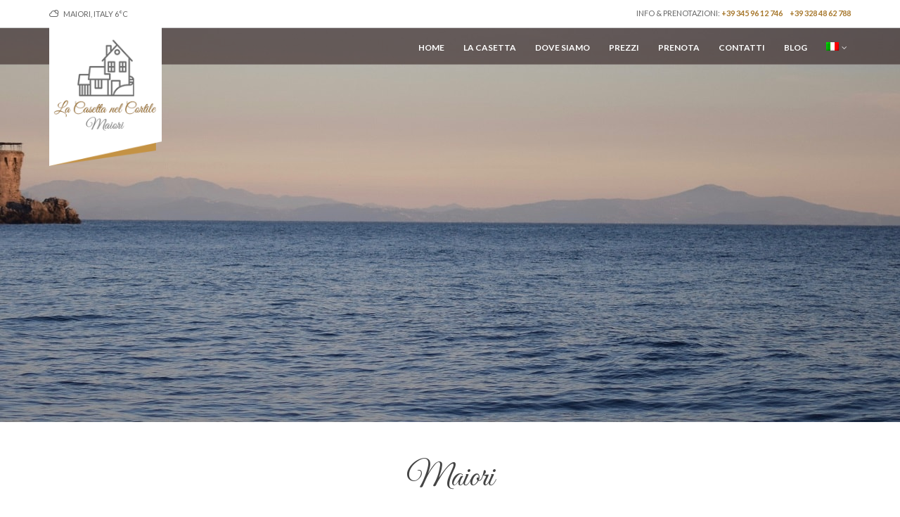

--- FILE ---
content_type: text/html; charset=UTF-8
request_url: https://www.lacasettanelcortile.it/attraction/maiori/
body_size: 12015
content:
<!doctype html>
<!--[if IE 8]> <html class="no-js lt-ie9" lang="it-IT"> <![endif]-->
<!--[if gt IE 8]><!--> <html class="no-js" lang="it-IT"> <!--<![endif]-->
<head>

	<meta charset="UTF-8">
	<meta name="viewport" content="width=device-width, initial-scale=1">
	<link href="https://www.lacasettanelcortile.it/wp-content/themes/mykonos/css/flag/flags.css" rel=stylesheet type="text/css">

	<meta name='robots' content='index, follow, max-image-preview:large, max-snippet:-1, max-video-preview:-1' />
	<style>img:is([sizes="auto" i], [sizes^="auto," i]) { contain-intrinsic-size: 3000px 1500px }</style>
	<link rel="alternate" hreflang="en" href="https://www.lacasettanelcortile.it/attraction/maiori/?lang=en" />
<link rel="alternate" hreflang="it" href="https://www.lacasettanelcortile.it/attraction/maiori/" />
<link rel="alternate" hreflang="x-default" href="https://www.lacasettanelcortile.it/attraction/maiori/" />

	<!-- This site is optimized with the Yoast SEO plugin v24.0 - https://yoast.com/wordpress/plugins/seo/ -->
	<title>Maiori | La casetta nel cortile</title>
	<link rel="canonical" href="https://www.lacasettanelcortile.it/attraction/maiori/" />
	<meta property="og:locale" content="it_IT" />
	<meta property="og:type" content="article" />
	<meta property="og:title" content="Maiori | La casetta nel cortile" />
	<meta property="og:description" content="In una delle più ampie vallate della costa d’Amalfi sorge la città di Maiori. Essa, di assai remota e splendida origine, fu parte molto rilevante dell’antica e gloriosa Repubblica Amalfitana. &#8230; in Majori erano i cantieri, gli arsenali, la stazione delle flotte; quivi le rappresentanze marittime, piazza d’arme, &#8230;, i[...]" />
	<meta property="og:url" content="https://www.lacasettanelcortile.it/attraction/maiori/" />
	<meta property="og:site_name" content="La casetta nel cortile" />
	<meta property="article:publisher" content="https://www.google.it/url?sa=t&amp;rct=j&amp;q&amp;esrc=s&amp;source=web&amp;cd=1&amp;cad=rja&amp;uact=8&amp;ved=0ahUKEwity_2uo8nZAhUS3KQKHTlmAxkQFggoMAA&amp;url=https%3a%2f%2fit-it.facebook.com%2fLaCasettaMaiori%2f&amp;usg=AOvVaw25o_dOTtqteQ948dk8oDc8" />
	<meta property="article:modified_time" content="2018-02-25T20:49:34+00:00" />
	<meta property="og:image" content="https://www.lacasettanelcortile.it/wp-content/uploads/2018/02/maiori-iloveimg-resized.jpg" />
	<meta property="og:image:width" content="1920" />
	<meta property="og:image:height" content="1280" />
	<meta property="og:image:type" content="image/jpeg" />
	<meta name="twitter:card" content="summary_large_image" />
	<meta name="twitter:label1" content="Tempo di lettura stimato" />
	<meta name="twitter:data1" content="3 minuti" />
	<script type="application/ld+json" class="yoast-schema-graph">{"@context":"https://schema.org","@graph":[{"@type":"WebPage","@id":"https://www.lacasettanelcortile.it/attraction/maiori/","url":"https://www.lacasettanelcortile.it/attraction/maiori/","name":"Maiori | La casetta nel cortile","isPartOf":{"@id":"https://www.lacasettanelcortile.it/#website"},"primaryImageOfPage":{"@id":"https://www.lacasettanelcortile.it/attraction/maiori/#primaryimage"},"image":{"@id":"https://www.lacasettanelcortile.it/attraction/maiori/#primaryimage"},"thumbnailUrl":"https://www.lacasettanelcortile.it/wp-content/uploads/2018/02/maiori-iloveimg-resized.jpg","datePublished":"2018-02-04T17:14:35+00:00","dateModified":"2018-02-25T20:49:34+00:00","breadcrumb":{"@id":"https://www.lacasettanelcortile.it/attraction/maiori/#breadcrumb"},"inLanguage":"it-IT","potentialAction":[{"@type":"ReadAction","target":["https://www.lacasettanelcortile.it/attraction/maiori/"]}]},{"@type":"ImageObject","inLanguage":"it-IT","@id":"https://www.lacasettanelcortile.it/attraction/maiori/#primaryimage","url":"https://www.lacasettanelcortile.it/wp-content/uploads/2018/02/maiori-iloveimg-resized.jpg","contentUrl":"https://www.lacasettanelcortile.it/wp-content/uploads/2018/02/maiori-iloveimg-resized.jpg","width":1920,"height":1280},{"@type":"BreadcrumbList","@id":"https://www.lacasettanelcortile.it/attraction/maiori/#breadcrumb","itemListElement":[{"@type":"ListItem","position":1,"name":"Home","item":"https://www.lacasettanelcortile.it/"},{"@type":"ListItem","position":2,"name":"Maiori"}]},{"@type":"WebSite","@id":"https://www.lacasettanelcortile.it/#website","url":"https://www.lacasettanelcortile.it/","name":"La casetta nel cortile","description":"Bed &amp; Breakfast in Costiera Amalfitana - Maiori","potentialAction":[{"@type":"SearchAction","target":{"@type":"EntryPoint","urlTemplate":"https://www.lacasettanelcortile.it/?s={search_term_string}"},"query-input":{"@type":"PropertyValueSpecification","valueRequired":true,"valueName":"search_term_string"}}],"inLanguage":"it-IT"}]}</script>
	<!-- / Yoast SEO plugin. -->


<link rel='dns-prefetch' href='//ajax.googleapis.com' />
<link rel="alternate" type="application/rss+xml" title="La casetta nel cortile &raquo; Feed" href="https://www.lacasettanelcortile.it/feed/" />
<link rel="alternate" type="application/rss+xml" title="La casetta nel cortile &raquo; Feed dei commenti" href="https://www.lacasettanelcortile.it/comments/feed/" />
<script type="text/javascript">
/* <![CDATA[ */
window._wpemojiSettings = {"baseUrl":"https:\/\/s.w.org\/images\/core\/emoji\/15.0.3\/72x72\/","ext":".png","svgUrl":"https:\/\/s.w.org\/images\/core\/emoji\/15.0.3\/svg\/","svgExt":".svg","source":{"concatemoji":"https:\/\/www.lacasettanelcortile.it\/wp-includes\/js\/wp-emoji-release.min.js?ver=6.7.4"}};
/*! This file is auto-generated */
!function(i,n){var o,s,e;function c(e){try{var t={supportTests:e,timestamp:(new Date).valueOf()};sessionStorage.setItem(o,JSON.stringify(t))}catch(e){}}function p(e,t,n){e.clearRect(0,0,e.canvas.width,e.canvas.height),e.fillText(t,0,0);var t=new Uint32Array(e.getImageData(0,0,e.canvas.width,e.canvas.height).data),r=(e.clearRect(0,0,e.canvas.width,e.canvas.height),e.fillText(n,0,0),new Uint32Array(e.getImageData(0,0,e.canvas.width,e.canvas.height).data));return t.every(function(e,t){return e===r[t]})}function u(e,t,n){switch(t){case"flag":return n(e,"\ud83c\udff3\ufe0f\u200d\u26a7\ufe0f","\ud83c\udff3\ufe0f\u200b\u26a7\ufe0f")?!1:!n(e,"\ud83c\uddfa\ud83c\uddf3","\ud83c\uddfa\u200b\ud83c\uddf3")&&!n(e,"\ud83c\udff4\udb40\udc67\udb40\udc62\udb40\udc65\udb40\udc6e\udb40\udc67\udb40\udc7f","\ud83c\udff4\u200b\udb40\udc67\u200b\udb40\udc62\u200b\udb40\udc65\u200b\udb40\udc6e\u200b\udb40\udc67\u200b\udb40\udc7f");case"emoji":return!n(e,"\ud83d\udc26\u200d\u2b1b","\ud83d\udc26\u200b\u2b1b")}return!1}function f(e,t,n){var r="undefined"!=typeof WorkerGlobalScope&&self instanceof WorkerGlobalScope?new OffscreenCanvas(300,150):i.createElement("canvas"),a=r.getContext("2d",{willReadFrequently:!0}),o=(a.textBaseline="top",a.font="600 32px Arial",{});return e.forEach(function(e){o[e]=t(a,e,n)}),o}function t(e){var t=i.createElement("script");t.src=e,t.defer=!0,i.head.appendChild(t)}"undefined"!=typeof Promise&&(o="wpEmojiSettingsSupports",s=["flag","emoji"],n.supports={everything:!0,everythingExceptFlag:!0},e=new Promise(function(e){i.addEventListener("DOMContentLoaded",e,{once:!0})}),new Promise(function(t){var n=function(){try{var e=JSON.parse(sessionStorage.getItem(o));if("object"==typeof e&&"number"==typeof e.timestamp&&(new Date).valueOf()<e.timestamp+604800&&"object"==typeof e.supportTests)return e.supportTests}catch(e){}return null}();if(!n){if("undefined"!=typeof Worker&&"undefined"!=typeof OffscreenCanvas&&"undefined"!=typeof URL&&URL.createObjectURL&&"undefined"!=typeof Blob)try{var e="postMessage("+f.toString()+"("+[JSON.stringify(s),u.toString(),p.toString()].join(",")+"));",r=new Blob([e],{type:"text/javascript"}),a=new Worker(URL.createObjectURL(r),{name:"wpTestEmojiSupports"});return void(a.onmessage=function(e){c(n=e.data),a.terminate(),t(n)})}catch(e){}c(n=f(s,u,p))}t(n)}).then(function(e){for(var t in e)n.supports[t]=e[t],n.supports.everything=n.supports.everything&&n.supports[t],"flag"!==t&&(n.supports.everythingExceptFlag=n.supports.everythingExceptFlag&&n.supports[t]);n.supports.everythingExceptFlag=n.supports.everythingExceptFlag&&!n.supports.flag,n.DOMReady=!1,n.readyCallback=function(){n.DOMReady=!0}}).then(function(){return e}).then(function(){var e;n.supports.everything||(n.readyCallback(),(e=n.source||{}).concatemoji?t(e.concatemoji):e.wpemoji&&e.twemoji&&(t(e.twemoji),t(e.wpemoji)))}))}((window,document),window._wpemojiSettings);
/* ]]> */
</script>
<link rel='stylesheet' id='twb-open-sans-css' href='https://fonts.googleapis.com/css?family=Open+Sans%3A300%2C400%2C500%2C600%2C700%2C800&#038;display=swap&#038;ver=6.7.4' type='text/css' media='all' />
<link rel='stylesheet' id='twb-global-css' href='https://www.lacasettanelcortile.it/wp-content/plugins/wd-instagram-feed/booster/assets/css/global.css?ver=1.0.0' type='text/css' media='all' />
<style id='wp-emoji-styles-inline-css' type='text/css'>

	img.wp-smiley, img.emoji {
		display: inline !important;
		border: none !important;
		box-shadow: none !important;
		height: 1em !important;
		width: 1em !important;
		margin: 0 0.07em !important;
		vertical-align: -0.1em !important;
		background: none !important;
		padding: 0 !important;
	}
</style>
<link rel='stylesheet' id='wp-block-library-css' href='https://www.lacasettanelcortile.it/wp-includes/css/dist/block-library/style.min.css?ver=6.7.4' type='text/css' media='all' />
<style id='classic-theme-styles-inline-css' type='text/css'>
/*! This file is auto-generated */
.wp-block-button__link{color:#fff;background-color:#32373c;border-radius:9999px;box-shadow:none;text-decoration:none;padding:calc(.667em + 2px) calc(1.333em + 2px);font-size:1.125em}.wp-block-file__button{background:#32373c;color:#fff;text-decoration:none}
</style>
<style id='global-styles-inline-css' type='text/css'>
:root{--wp--preset--aspect-ratio--square: 1;--wp--preset--aspect-ratio--4-3: 4/3;--wp--preset--aspect-ratio--3-4: 3/4;--wp--preset--aspect-ratio--3-2: 3/2;--wp--preset--aspect-ratio--2-3: 2/3;--wp--preset--aspect-ratio--16-9: 16/9;--wp--preset--aspect-ratio--9-16: 9/16;--wp--preset--color--black: #000000;--wp--preset--color--cyan-bluish-gray: #abb8c3;--wp--preset--color--white: #ffffff;--wp--preset--color--pale-pink: #f78da7;--wp--preset--color--vivid-red: #cf2e2e;--wp--preset--color--luminous-vivid-orange: #ff6900;--wp--preset--color--luminous-vivid-amber: #fcb900;--wp--preset--color--light-green-cyan: #7bdcb5;--wp--preset--color--vivid-green-cyan: #00d084;--wp--preset--color--pale-cyan-blue: #8ed1fc;--wp--preset--color--vivid-cyan-blue: #0693e3;--wp--preset--color--vivid-purple: #9b51e0;--wp--preset--gradient--vivid-cyan-blue-to-vivid-purple: linear-gradient(135deg,rgba(6,147,227,1) 0%,rgb(155,81,224) 100%);--wp--preset--gradient--light-green-cyan-to-vivid-green-cyan: linear-gradient(135deg,rgb(122,220,180) 0%,rgb(0,208,130) 100%);--wp--preset--gradient--luminous-vivid-amber-to-luminous-vivid-orange: linear-gradient(135deg,rgba(252,185,0,1) 0%,rgba(255,105,0,1) 100%);--wp--preset--gradient--luminous-vivid-orange-to-vivid-red: linear-gradient(135deg,rgba(255,105,0,1) 0%,rgb(207,46,46) 100%);--wp--preset--gradient--very-light-gray-to-cyan-bluish-gray: linear-gradient(135deg,rgb(238,238,238) 0%,rgb(169,184,195) 100%);--wp--preset--gradient--cool-to-warm-spectrum: linear-gradient(135deg,rgb(74,234,220) 0%,rgb(151,120,209) 20%,rgb(207,42,186) 40%,rgb(238,44,130) 60%,rgb(251,105,98) 80%,rgb(254,248,76) 100%);--wp--preset--gradient--blush-light-purple: linear-gradient(135deg,rgb(255,206,236) 0%,rgb(152,150,240) 100%);--wp--preset--gradient--blush-bordeaux: linear-gradient(135deg,rgb(254,205,165) 0%,rgb(254,45,45) 50%,rgb(107,0,62) 100%);--wp--preset--gradient--luminous-dusk: linear-gradient(135deg,rgb(255,203,112) 0%,rgb(199,81,192) 50%,rgb(65,88,208) 100%);--wp--preset--gradient--pale-ocean: linear-gradient(135deg,rgb(255,245,203) 0%,rgb(182,227,212) 50%,rgb(51,167,181) 100%);--wp--preset--gradient--electric-grass: linear-gradient(135deg,rgb(202,248,128) 0%,rgb(113,206,126) 100%);--wp--preset--gradient--midnight: linear-gradient(135deg,rgb(2,3,129) 0%,rgb(40,116,252) 100%);--wp--preset--font-size--small: 13px;--wp--preset--font-size--medium: 20px;--wp--preset--font-size--large: 36px;--wp--preset--font-size--x-large: 42px;--wp--preset--spacing--20: 0.44rem;--wp--preset--spacing--30: 0.67rem;--wp--preset--spacing--40: 1rem;--wp--preset--spacing--50: 1.5rem;--wp--preset--spacing--60: 2.25rem;--wp--preset--spacing--70: 3.38rem;--wp--preset--spacing--80: 5.06rem;--wp--preset--shadow--natural: 6px 6px 9px rgba(0, 0, 0, 0.2);--wp--preset--shadow--deep: 12px 12px 50px rgba(0, 0, 0, 0.4);--wp--preset--shadow--sharp: 6px 6px 0px rgba(0, 0, 0, 0.2);--wp--preset--shadow--outlined: 6px 6px 0px -3px rgba(255, 255, 255, 1), 6px 6px rgba(0, 0, 0, 1);--wp--preset--shadow--crisp: 6px 6px 0px rgba(0, 0, 0, 1);}:where(.is-layout-flex){gap: 0.5em;}:where(.is-layout-grid){gap: 0.5em;}body .is-layout-flex{display: flex;}.is-layout-flex{flex-wrap: wrap;align-items: center;}.is-layout-flex > :is(*, div){margin: 0;}body .is-layout-grid{display: grid;}.is-layout-grid > :is(*, div){margin: 0;}:where(.wp-block-columns.is-layout-flex){gap: 2em;}:where(.wp-block-columns.is-layout-grid){gap: 2em;}:where(.wp-block-post-template.is-layout-flex){gap: 1.25em;}:where(.wp-block-post-template.is-layout-grid){gap: 1.25em;}.has-black-color{color: var(--wp--preset--color--black) !important;}.has-cyan-bluish-gray-color{color: var(--wp--preset--color--cyan-bluish-gray) !important;}.has-white-color{color: var(--wp--preset--color--white) !important;}.has-pale-pink-color{color: var(--wp--preset--color--pale-pink) !important;}.has-vivid-red-color{color: var(--wp--preset--color--vivid-red) !important;}.has-luminous-vivid-orange-color{color: var(--wp--preset--color--luminous-vivid-orange) !important;}.has-luminous-vivid-amber-color{color: var(--wp--preset--color--luminous-vivid-amber) !important;}.has-light-green-cyan-color{color: var(--wp--preset--color--light-green-cyan) !important;}.has-vivid-green-cyan-color{color: var(--wp--preset--color--vivid-green-cyan) !important;}.has-pale-cyan-blue-color{color: var(--wp--preset--color--pale-cyan-blue) !important;}.has-vivid-cyan-blue-color{color: var(--wp--preset--color--vivid-cyan-blue) !important;}.has-vivid-purple-color{color: var(--wp--preset--color--vivid-purple) !important;}.has-black-background-color{background-color: var(--wp--preset--color--black) !important;}.has-cyan-bluish-gray-background-color{background-color: var(--wp--preset--color--cyan-bluish-gray) !important;}.has-white-background-color{background-color: var(--wp--preset--color--white) !important;}.has-pale-pink-background-color{background-color: var(--wp--preset--color--pale-pink) !important;}.has-vivid-red-background-color{background-color: var(--wp--preset--color--vivid-red) !important;}.has-luminous-vivid-orange-background-color{background-color: var(--wp--preset--color--luminous-vivid-orange) !important;}.has-luminous-vivid-amber-background-color{background-color: var(--wp--preset--color--luminous-vivid-amber) !important;}.has-light-green-cyan-background-color{background-color: var(--wp--preset--color--light-green-cyan) !important;}.has-vivid-green-cyan-background-color{background-color: var(--wp--preset--color--vivid-green-cyan) !important;}.has-pale-cyan-blue-background-color{background-color: var(--wp--preset--color--pale-cyan-blue) !important;}.has-vivid-cyan-blue-background-color{background-color: var(--wp--preset--color--vivid-cyan-blue) !important;}.has-vivid-purple-background-color{background-color: var(--wp--preset--color--vivid-purple) !important;}.has-black-border-color{border-color: var(--wp--preset--color--black) !important;}.has-cyan-bluish-gray-border-color{border-color: var(--wp--preset--color--cyan-bluish-gray) !important;}.has-white-border-color{border-color: var(--wp--preset--color--white) !important;}.has-pale-pink-border-color{border-color: var(--wp--preset--color--pale-pink) !important;}.has-vivid-red-border-color{border-color: var(--wp--preset--color--vivid-red) !important;}.has-luminous-vivid-orange-border-color{border-color: var(--wp--preset--color--luminous-vivid-orange) !important;}.has-luminous-vivid-amber-border-color{border-color: var(--wp--preset--color--luminous-vivid-amber) !important;}.has-light-green-cyan-border-color{border-color: var(--wp--preset--color--light-green-cyan) !important;}.has-vivid-green-cyan-border-color{border-color: var(--wp--preset--color--vivid-green-cyan) !important;}.has-pale-cyan-blue-border-color{border-color: var(--wp--preset--color--pale-cyan-blue) !important;}.has-vivid-cyan-blue-border-color{border-color: var(--wp--preset--color--vivid-cyan-blue) !important;}.has-vivid-purple-border-color{border-color: var(--wp--preset--color--vivid-purple) !important;}.has-vivid-cyan-blue-to-vivid-purple-gradient-background{background: var(--wp--preset--gradient--vivid-cyan-blue-to-vivid-purple) !important;}.has-light-green-cyan-to-vivid-green-cyan-gradient-background{background: var(--wp--preset--gradient--light-green-cyan-to-vivid-green-cyan) !important;}.has-luminous-vivid-amber-to-luminous-vivid-orange-gradient-background{background: var(--wp--preset--gradient--luminous-vivid-amber-to-luminous-vivid-orange) !important;}.has-luminous-vivid-orange-to-vivid-red-gradient-background{background: var(--wp--preset--gradient--luminous-vivid-orange-to-vivid-red) !important;}.has-very-light-gray-to-cyan-bluish-gray-gradient-background{background: var(--wp--preset--gradient--very-light-gray-to-cyan-bluish-gray) !important;}.has-cool-to-warm-spectrum-gradient-background{background: var(--wp--preset--gradient--cool-to-warm-spectrum) !important;}.has-blush-light-purple-gradient-background{background: var(--wp--preset--gradient--blush-light-purple) !important;}.has-blush-bordeaux-gradient-background{background: var(--wp--preset--gradient--blush-bordeaux) !important;}.has-luminous-dusk-gradient-background{background: var(--wp--preset--gradient--luminous-dusk) !important;}.has-pale-ocean-gradient-background{background: var(--wp--preset--gradient--pale-ocean) !important;}.has-electric-grass-gradient-background{background: var(--wp--preset--gradient--electric-grass) !important;}.has-midnight-gradient-background{background: var(--wp--preset--gradient--midnight) !important;}.has-small-font-size{font-size: var(--wp--preset--font-size--small) !important;}.has-medium-font-size{font-size: var(--wp--preset--font-size--medium) !important;}.has-large-font-size{font-size: var(--wp--preset--font-size--large) !important;}.has-x-large-font-size{font-size: var(--wp--preset--font-size--x-large) !important;}
:where(.wp-block-post-template.is-layout-flex){gap: 1.25em;}:where(.wp-block-post-template.is-layout-grid){gap: 1.25em;}
:where(.wp-block-columns.is-layout-flex){gap: 2em;}:where(.wp-block-columns.is-layout-grid){gap: 2em;}
:root :where(.wp-block-pullquote){font-size: 1.5em;line-height: 1.6;}
</style>
<link rel='stylesheet' id='contact-form-7-css' href='https://www.lacasettanelcortile.it/wp-content/plugins/contact-form-7/includes/css/styles.css?ver=6.0.1' type='text/css' media='all' />
<link rel='stylesheet' id='jquery-ui-theme-css' href='https://ajax.googleapis.com/ajax/libs/jqueryui/1.11.4/themes/humanity/jquery-ui.min.css?ver=1.11.4' type='text/css' media='all' />
<link rel='stylesheet' id='jquery-ui-timepicker-css' href='https://www.lacasettanelcortile.it/wp-content/plugins/contact-form-7-datepicker/js/jquery-ui-timepicker/jquery-ui-timepicker-addon.min.css?ver=6.7.4' type='text/css' media='all' />
<link rel='stylesheet' id='wpml-menu-item-0-css' href='https://www.lacasettanelcortile.it/wp-content/plugins/sitepress-multilingual-cms/templates/language-switchers/menu-item/style.min.css?ver=1' type='text/css' media='all' />
<link rel='stylesheet' id='google-font-css' href='//fonts.googleapis.com/css?family=Great+Vibes%7CLato%3A400%2C700%2C400italic%2C700italic%7CRaleway%3A400%2C700&#038;ver=6.7.4' type='text/css' media='all' />
<link rel='stylesheet' id='font-awesome-css' href='https://www.lacasettanelcortile.it/wp-content/themes/mykonos/panel/components/fontawesome/css/font-awesome.min.css?ver=4.7.0' type='text/css' media='all' />
<link rel='stylesheet' id='weather-icons-css' href='https://www.lacasettanelcortile.it/wp-content/themes/mykonos/css/weather-icons.css?ver=6.7.4' type='text/css' media='all' />
<link rel='stylesheet' id='ci-flexslider-css' href='https://www.lacasettanelcortile.it/wp-content/themes/mykonos/css/flexslider.css?ver=6.7.4' type='text/css' media='all' />
<link rel='stylesheet' id='ci-bootstrap-css' href='https://www.lacasettanelcortile.it/wp-content/themes/mykonos/css/base.css?ver=6.7.4' type='text/css' media='all' />
<link rel='stylesheet' id='prettyPhoto-css' href='https://www.lacasettanelcortile.it/wp-content/themes/mykonos/css/prettyPhoto.css?ver=6.7.4' type='text/css' media='all' />
<link rel='stylesheet' id='mmenu-css' href='https://www.lacasettanelcortile.it/wp-content/themes/mykonos/css/mmenu.css?ver=6.7.4' type='text/css' media='all' />
<link rel='stylesheet' id='jquery-ui-css' href='https://www.lacasettanelcortile.it/wp-content/themes/mykonos/css/jquery-ui-1.10.4.datepicker.min.css?ver=6.7.4' type='text/css' media='all' />
<link rel='stylesheet' id='ci-style-css' href='https://www.lacasettanelcortile.it/wp-content/themes/mykonos/style.css?ver=1.3' type='text/css' media='screen' />
<link rel='stylesheet' id='ci-color-scheme-css' href='https://www.lacasettanelcortile.it/wp-content/themes/mykonos/colors/default.css?ver=6.7.4' type='text/css' media='all' />
<script type="text/javascript" src="https://www.lacasettanelcortile.it/wp-includes/js/jquery/jquery.min.js?ver=3.7.1" id="jquery-core-js"></script>
<script type="text/javascript" src="https://www.lacasettanelcortile.it/wp-includes/js/jquery/jquery-migrate.min.js?ver=3.4.1" id="jquery-migrate-js"></script>
<script type="text/javascript" src="https://www.lacasettanelcortile.it/wp-content/plugins/wd-instagram-feed/booster/assets/js/circle-progress.js?ver=1.2.2" id="twb-circle-js"></script>
<script type="text/javascript" id="twb-global-js-extra">
/* <![CDATA[ */
var twb = {"nonce":"728c013180","ajax_url":"https:\/\/www.lacasettanelcortile.it\/wp-admin\/admin-ajax.php","plugin_url":"https:\/\/www.lacasettanelcortile.it\/wp-content\/plugins\/wd-instagram-feed\/booster","href":"https:\/\/www.lacasettanelcortile.it\/wp-admin\/admin.php?page=twb_instagram-feed"};
var twb = {"nonce":"728c013180","ajax_url":"https:\/\/www.lacasettanelcortile.it\/wp-admin\/admin-ajax.php","plugin_url":"https:\/\/www.lacasettanelcortile.it\/wp-content\/plugins\/wd-instagram-feed\/booster","href":"https:\/\/www.lacasettanelcortile.it\/wp-admin\/admin.php?page=twb_instagram-feed"};
/* ]]> */
</script>
<script type="text/javascript" src="https://www.lacasettanelcortile.it/wp-content/plugins/wd-instagram-feed/booster/assets/js/global.js?ver=1.0.0" id="twb-global-js"></script>
<script type="text/javascript" src="https://www.lacasettanelcortile.it/wp-content/themes/mykonos/panel/scripts/modernizr-2.6.2.js?ver=6.7.4" id="modernizr-js"></script>
<link rel="https://api.w.org/" href="https://www.lacasettanelcortile.it/wp-json/" /><link rel="EditURI" type="application/rsd+xml" title="RSD" href="https://www.lacasettanelcortile.it/xmlrpc.php?rsd" />
<meta name="generator" content="WordPress 6.7.4" />
<meta name="generator" content="CSSIgniter - Mykonos Resort" />
<link rel='shortlink' href='https://www.lacasettanelcortile.it/?p=181' />
<link rel="alternate" title="oEmbed (JSON)" type="application/json+oembed" href="https://www.lacasettanelcortile.it/wp-json/oembed/1.0/embed?url=https%3A%2F%2Fwww.lacasettanelcortile.it%2Fattraction%2Fmaiori%2F" />
<link rel="alternate" title="oEmbed (XML)" type="text/xml+oembed" href="https://www.lacasettanelcortile.it/wp-json/oembed/1.0/embed?url=https%3A%2F%2Fwww.lacasettanelcortile.it%2Fattraction%2Fmaiori%2F&#038;format=xml" />
<meta name="generator" content="WPML ver:4.6.14 stt:1,27;" />
<meta name="google-site-verification" content="pH-GYBOO5Rg7jPwofjCYVq6kDD1-ghlxypd-pTwpP20" />
<script src='https://www.google.com/recaptcha/api.js'></script>

<script>
window.onscroll = function() {scrollFunction()};

function scrollFunction() {
    if (document.body.scrollTop > 80 || document.documentElement.scrollTop > 80) {
        document.getElementById("menu-header").style.top = "0";
        document.getElementById("menu-header").style.position = "fixed";
        document.getElementById("menu-header").style.width = "100%";
    }else{
        document.getElementById("menu-header").style.position = "relative";
    }
}
</script>
<link rel="pingback" href="https://www.lacasettanelcortile.it/xmlrpc.php" /><meta name="generator" content="Powered by WPBakery Page Builder - drag and drop page builder for WordPress."/>
<link rel="icon" href="https://www.lacasettanelcortile.it/wp-content/uploads/2018/02/cropped-casaCortile_logo-32x32.png" sizes="32x32" />
<link rel="icon" href="https://www.lacasettanelcortile.it/wp-content/uploads/2018/02/cropped-casaCortile_logo-192x192.png" sizes="192x192" />
<link rel="apple-touch-icon" href="https://www.lacasettanelcortile.it/wp-content/uploads/2018/02/cropped-casaCortile_logo-180x180.png" />
<meta name="msapplication-TileImage" content="https://www.lacasettanelcortile.it/wp-content/uploads/2018/02/cropped-casaCortile_logo-270x270.png" />
					<style type="text/css" id="wp-custom-css">
			.entry-comments{
     visibility: hidden;
}
#header{
background-size: cover;
background-color: #282d37 !important;
}
#header{
height:600px;
}
.nav-wrap {
    background: rgba(33, 14, 14, 0.53);
}
.sidebar {
    border-left: 3px solid beige;
    padding-left: 10px;
}
#footer{
   background-color: #2d3a3d;
}
#footer .widget {
    color: #d6dcdc;
}
#footer .widget-title{
   color:white;
}
.booking-wrap{
background: rgba(150, 131, 114, 0.7);
}

@media (min-width: 767px){
.booking-wrap {
    margin: -50px 0 0 0;
}
}

h1, h2, h3, h4, h5, h6 {
    font-family: Comic Sans MS, Raleway, sans-serif;
}

.slide-title{
   visibility:hidden;
}
#footer a {
    color: white;
}
#slider .slides li {
    height: 1020px;
}

@media (min-width: 767px){
#slider .slides li {
    height: 1020px;
}
}
@media (max-width: 767px){
#slider .slides li {
    height: 350px;
}
}
#socials-ignited-5 i {
    color: #fff;
    background: #ca9138;
    font-size: 17px;
    width: 30px;
    height: 30px;
    line-height: 30px;
    border-radius: 50px;
    opacity: 1;
}

.ci-socials-ignited-fa i {
    text-align: center;
    display: inline-block;
    transition: opacity 0.15s ease;
}
.fa {
    display: inline-block;
    font: normal normal normal 14px/1 FontAwesome;
    font-size: inherit;
    text-rendering: auto;
    -webkit-font-smoothing: antialiased;
    -moz-osx-font-smoothing: grayscale;
}

@media only screen and (min-width: 990px){
.column-half {
    width: 50% !important;
}
}
@media only screen and (min-width: 990px){
.column-4{
    width: 25% !important;
    text-align: center;
}
}
@media only screen and (max-width: 989px and min-width:500px){
.column-4{
    width: 50% !important;
    text-align: center;
}
}
.column-half, .column-full, .column-4 {
    float: left;
    position: relative;
    padding: 0.8rem;
    width: 100%;
    -webkit-box-sizing: border-box;
    -moz-box-sizing: border-box;
    box-sizing: border-box;
}

/* Dove siamo */
.page-id-147 #header {
    background: url("https://www.lacasettanelcortile.it/wp-content/uploads/2018/02/Maiori-5.jpg") no-repeat center !important;
        background-size: auto auto;
    background-size: cover !important;
}
.page-id-290 #header {
    background: url("https://www.lacasettanelcortile.it/wp-content/uploads/2018/02/Maiori-5.jpg") no-repeat center !important;
        background-size: auto auto;
    background-size: cover !important;
}

/* Prezzi */
.page-id-159 #header {
    background: url("https://www.lacasettanelcortile.it/wp-content/uploads/2018/02/Maiori-2.jpg") no-repeat top center !important;
        background-size: auto auto;
    background-size: cover !important;
}
.page-id-327 #header {
    background: url("https://www.lacasettanelcortile.it/wp-content/uploads/2018/02/Maiori-2.jpg") no-repeat top center !important;
        background-size: auto auto;
    background-size: cover !important;
}


/* Prenota*/
.page-id-158 #header {
    background: url("https://www.lacasettanelcortile.it/wp-content/uploads/2018/02/maiori2-iloveimg-resized-min.jpg") no-repeat center !important;
        background-size: auto auto;
    background-size: cover !important;
}
.page-id-321 #header {
    background: url("https://www.lacasettanelcortile.it/wp-content/uploads/2018/02/maiori2-iloveimg-resized-min.jpg") no-repeat center !important;
        background-size: auto auto;
    background-size: cover !important;
}


/* Contatti*/
.page-id-40 #header {
    background: url("https://www.lacasettanelcortile.it/wp-content/uploads/2018/02/Maiori-9.jpg") no-repeat center !important;
        background-size: auto auto;
    background-size: cover !important;
}
.page-id-333 #header {
    background: url("https://www.lacasettanelcortile.it/wp-content/uploads/2018/02/Maiori-9.jpg") no-repeat center !important;
        background-size: auto auto;
    background-size: cover !important;
}


/* Blog*/
.blog  #header {
    background: url("https://www.lacasettanelcortile.it/wp-content/uploads/2018/02/11427255_534017340082211_5314329900666961236_o.jpg") no-repeat center !important;
        background-size: auto auto;
    background-size: cover !important;
}
.blog #header {
    background: url("https://www.lacasettanelcortile.it/wp-content/uploads/2018/02/11427255_534017340082211_5314329900666961236_o.jpg") no-repeat center !important;
        background-size: auto auto;
    background-size: cover !important;
}

.wp-post-image{
width:100%;
}		</style>
		<style type="text/css" media="screen">#header { background: url("https://www.lacasettanelcortile.it/wp-content/uploads/2018/02/Maiori-7.jpg") no-repeat center top; }</style><noscript><style> .wpb_animate_when_almost_visible { opacity: 1; }</style></noscript>
</head>
<body class="cpt_attraction-template-default single single-cpt_attraction postid-181 ci-mykonos ci-mykonos-1-3 ci-scheme-default wpb-js-composer js-comp-ver-6.6.0 vc_responsive">

<div id="mobile-bar">
	<a class="menu-trigger" href="#mobilemenu"><i class="fa fa-bars"></i></a>
	<h1 class="mob-title">La casetta nel cortile</h1>
</div>

<div id="page">
	<header id="header">
		
		<div class="pre-head-wrap">
			<div class="container">
				<div class="row pre-head">

					<h1 class="logo imglogo"><a href="https://www.lacasettanelcortile.it"><img src="https://www.lacasettanelcortile.it/wp-content/uploads/2018/02/casaCortile_logo.png" alt="La casetta nel cortile" /></a></h1>					
					<div class="col-sm-3">
													<div id="weather" data-location="717691" data-unit="c">
								<i class="ywicon"></i>
								<span class="ywloc"></span>
								<span class="ywtem"></span>
							</div>
											</div>

					<div class="col-sm-9 pre-head-right">
						<aside id="text-2" class="widget widget_text group">			<div class="textwidget"><p>Info &amp; Prenotazioni: <a href="tel://+393459612746"> +39 345 96 12 746</a>     <a href="tel://+393284862788">+39 328 48 62 788</a></p>
</div>
		</aside>					</div>

				</div> <!-- .row.pre-head -->
			</div><!-- .container -->
		</div><!-- .pre-head-wrap -->				

		<div id="menu-header" class="nav-wrap">
			<div class="container">
				<nav class="nav row">
					<div class="col-md-12">
						<ul id="menu-main" class="navigation"><li id="menu-item-573" class="menu-item menu-item-type-custom menu-item-object-custom menu-item-home menu-item-573"><a href="https://www.lacasettanelcortile.it">Home</a></li>
<li id="menu-item-171" class="menu-item menu-item-type-custom menu-item-object-custom menu-item-171"><a href="https://www.lacasettanelcortile.it/room/la-casetta-nel-cortile">La casetta</a></li>
<li id="menu-item-167" class="menu-item menu-item-type-post_type menu-item-object-page menu-item-167"><a href="https://www.lacasettanelcortile.it/dove-siamo/">Dove Siamo</a></li>
<li id="menu-item-166" class="menu-item menu-item-type-post_type menu-item-object-page menu-item-166"><a href="https://www.lacasettanelcortile.it/prezzi/">Prezzi</a></li>
<li id="menu-item-199" class="menu-item menu-item-type-post_type menu-item-object-page menu-item-199"><a href="https://www.lacasettanelcortile.it/prenota/">Prenota</a></li>
<li id="menu-item-169" class="menu-item menu-item-type-post_type menu-item-object-page menu-item-169"><a href="https://www.lacasettanelcortile.it/contatti/">Contatti</a></li>
<li id="menu-item-289" class="menu-item menu-item-type-post_type menu-item-object-page current_page_parent menu-item-289"><a href="https://www.lacasettanelcortile.it/blog/">Blog</a></li>
<li id="menu-item-wpml-ls-4-it" class="menu-item wpml-ls-slot-4 wpml-ls-item wpml-ls-item-it wpml-ls-current-language wpml-ls-menu-item wpml-ls-last-item menu-item-type-wpml_ls_menu_item menu-item-object-wpml_ls_menu_item menu-item-has-children menu-item-wpml-ls-4-it"><a href="https://www.lacasettanelcortile.it/attraction/maiori/"><img
            class="wpml-ls-flag"
            src="https://www.lacasettanelcortile.it/wp-content/plugins/sitepress-multilingual-cms/res/flags/it.png"
            alt="Italiano"
            
            
    /></a>
<ul class="sub-menu">
	<li id="menu-item-wpml-ls-4-en" class="menu-item wpml-ls-slot-4 wpml-ls-item wpml-ls-item-en wpml-ls-menu-item wpml-ls-first-item menu-item-type-wpml_ls_menu_item menu-item-object-wpml_ls_menu_item menu-item-wpml-ls-4-en"><a href="https://www.lacasettanelcortile.it/attraction/maiori/?lang=en"><img
            class="wpml-ls-flag"
            src="https://www.lacasettanelcortile.it/wp-content/plugins/sitepress-multilingual-cms/res/flags/en.png"
            alt="Inglese"
            
            
    /></a></li>
</ul>
</li>
</ul>					</div>
				</nav>
				<div id="mobilemenu"></div>
			</div>
		</div><!-- .nav-wrap -->

	</header>

<main id="main">
	<div class="container">
		<div class="row">
			<div class="col-md-12">
									<h2 class="page-title">Maiori</h2>

																<div class="room-slider flexslider">
							<ul class="slides">
																	<li>
										<a data-rel="prettyPhoto[gal]" href="https://www.lacasettanelcortile.it/wp-content/uploads/2018/02/maiori-iloveimg-resized-min-1024x683.jpg">
											<img src="https://www.lacasettanelcortile.it/wp-content/uploads/2018/02/maiori-iloveimg-resized-min-1140x640.jpg" alt="">
										</a>
									</li>
																	<li>
										<a data-rel="prettyPhoto[gal]" href="https://www.lacasettanelcortile.it/wp-content/uploads/2018/02/maiori2-iloveimg-resized-min-1024x683.jpg">
											<img src="https://www.lacasettanelcortile.it/wp-content/uploads/2018/02/maiori2-iloveimg-resized-min-1140x640.jpg" alt="">
										</a>
									</li>
																	<li>
										<a data-rel="prettyPhoto[gal]" href="https://www.lacasettanelcortile.it/wp-content/uploads/2018/02/Maiori-5-1024x683.jpg">
											<img src="https://www.lacasettanelcortile.it/wp-content/uploads/2018/02/Maiori-5-1140x640.jpg" alt="">
										</a>
									</li>
																	<li>
										<a data-rel="prettyPhoto[gal]" href="https://www.lacasettanelcortile.it/wp-content/uploads/2018/02/Maiori-6-1024x683.jpg">
											<img src="https://www.lacasettanelcortile.it/wp-content/uploads/2018/02/Maiori-6-1140x640.jpg" alt="">
										</a>
									</li>
																	<li>
										<a data-rel="prettyPhoto[gal]" href="https://www.lacasettanelcortile.it/wp-content/uploads/2018/02/Maiori-7-1024x575.jpg">
											<img src="https://www.lacasettanelcortile.it/wp-content/uploads/2018/02/Maiori-7-1140x640.jpg" alt="">
										</a>
									</li>
																	<li>
										<a data-rel="prettyPhoto[gal]" href="https://www.lacasettanelcortile.it/wp-content/uploads/2018/02/Maiori-8-1024x683.jpg">
											<img src="https://www.lacasettanelcortile.it/wp-content/uploads/2018/02/Maiori-8-1140x640.jpg" alt="">
										</a>
									</li>
																	<li>
										<a data-rel="prettyPhoto[gal]" href="https://www.lacasettanelcortile.it/wp-content/uploads/2018/02/Maiori-9-1024x683.jpg">
											<img src="https://www.lacasettanelcortile.it/wp-content/uploads/2018/02/Maiori-9-1140x640.jpg" alt="">
										</a>
									</li>
																	<li>
										<a data-rel="prettyPhoto[gal]" href="https://www.lacasettanelcortile.it/wp-content/uploads/2018/02/Maiori-1-1024x768.jpg">
											<img src="https://www.lacasettanelcortile.it/wp-content/uploads/2018/02/Maiori-1-1140x640.jpg" alt="">
										</a>
									</li>
																	<li>
										<a data-rel="prettyPhoto[gal]" href="https://www.lacasettanelcortile.it/wp-content/uploads/2018/02/Maiori-2-1024x683.jpg">
											<img src="https://www.lacasettanelcortile.it/wp-content/uploads/2018/02/Maiori-2-1140x640.jpg" alt="">
										</a>
									</li>
																	<li>
										<a data-rel="prettyPhoto[gal]" href="https://www.lacasettanelcortile.it/wp-content/uploads/2018/02/Maiori-3-1024x507.jpg">
											<img src="https://www.lacasettanelcortile.it/wp-content/uploads/2018/02/Maiori-3-1140x640.jpg" alt="">
										</a>
									</li>
																	<li>
										<a data-rel="prettyPhoto[gal]" href="https://www.lacasettanelcortile.it/wp-content/uploads/2018/02/Maiori-4-1024x683.jpg">
											<img src="https://www.lacasettanelcortile.it/wp-content/uploads/2018/02/Maiori-4-1140x640.jpg" alt="">
										</a>
									</li>
															</ul>
						</div>
					
					<div class="row">
						<div class="col-sm-8">
							<article class="entry">
								<div class="entry-content group">
									<p>In una delle più ampie vallate della <a href="https://www.lacasettanelcortile.it/dove-siamo/">costa d’Amalfi</a> sorge la città di Maiori. Essa, di assai remota e splendida origine, fu parte molto rilevante dell’antica e gloriosa Repubblica Amalfitana.</p>
<blockquote><p><i>&#8230; in Majori erano i cantieri, gli arsenali, la stazione delle flotte; quivi le rappresentanze marittime, piazza d’arme, &#8230;, i più imponenti fortilizi </i>(F.Cerasuoli)</p></blockquote>
<h2>Il territorio</h2>
<p>Il territorio del Comune di Maiori, in Provincia di Salerno, è situato nella parte a sud del massiccio dei Monti Lattari, tra i Comuni di Cetara e Vietri sul Mare ad est, di Cava dei Tirreni e Tramonti a nord, di Ravello e Minori ad ovest, e a mezzo giorno con il mare.</p>
<p>A 8 Km dal capoluogo, adagiata in un&#8217;amena vallata, si trova la frazione Erchie, molto rinomata per la sua incantevole posizione sul mare. Gli assi viari che attraversano il territorio di Maiori sono la SS 163 che corre lungo il tratto costiero che da Vietri sul Mare porta a Maiori e, snodandosi poi per Minori, Atrani, Amalfi, Conca dei Marini, arriva fino a Praiano e Positano e subito dopo Amalfi, deviando per Agerola, fino a Castellamare di Stabia.</p>
<p>Attualmente Maiori presenta un nucleo principale compreso tra la fascia costiera a sud fino agli inizi del Borgo San Pietro. Poco oltre questo abitato vi sono i borghi di Santa Maria delle Grazie, Vecite e Ponte Primario. Alla fine del Borgo San Pietro partono due grandi vie principali: il Corso Reginna attraversato dall&#8217;omonimo torrente e ai lati del quale sorgono due file di sontuosi antichi palazzi, e la Via Nuova Chiunzi, tutta fatta di nuovi edifici sorti con la ricostruzione della città dopo la tremenda alluvione del 1954.</p>
<p>I folti nuclei abitati di case dalla caratteristica arabo-mediterranea Lazzaro e Lama a oriente, Campo, Vena e Paie ad occidente, testimoniano la presenza della città vecchia, storicamente e panoramicamente di gran pregio e riguardo. I resti del Baluardo di San Sebastiano, le antiche mura della città, che vennero costruite nel IX sec. d.C., rappresentano nell&#8217;attuale forma urbana, il margine tra la città antica e quella moderna.</p>
<p>Le nuove costruzioni, sorte nel decennio &#8217;60-&#8217;70, hanno occupato l&#8217;intera fascia costiera di orti e giardini; invece sulle colline resistono i nuclei urbani dell&#8217;antica Reghinna, come ne assumeva il nome fino al X secolo.</p>
<h2>Cenni storici</h2>
<p>Maiori, come accade per altre città, affonda le proprie origini nel mito. Plinio la fa discendere dalla dea Maja, altri vorrebbero che i Greci avessero innalzato un tempio a Maiori alla Dea BoxsturaI, che addirittura Ercole si fosse fermato ai piedi del Falerzio (presso l’attuale frazione di Erchie vi era un tempio a lui dedicato).</p>
<p>Dopo la seconda guerra mondiale, nel periodo del neo-realismo, Maiori fu scelta da Roberto Rossellini come set per alcuni dei suoi film: <b><i>Paisà</i></b>, <b><i>Viaggio in Italia</i></b>, <b><i>Miracolo</i></b>, <b><i>La macchina ammazzacattivi</i></b>.</p>
<p>Lo storico locale Filippo Cerasuoli dà per certo che il nome dell’antica città fosse Reghinna, dal nome del lucumone etrusco che la fondò, e da cui prese il nome anche il piccolo torrente che l’attraversava. È quindi da ritenersi che al nome Reghinna, nella successiva epoca romana, sia stato aggiunto l’aggettivo Major per distinguere il torrente da quello del comune limitrofo (Minor). In seguito il nome Reghinna scomparve e l’aggettivazione Major si trasformò nell’attuale nome della città: Maiori.</p>
<p>Maiori ha goduto nel corso dei secoli di numerosi attestati e privilegi da parte di Re e Pontefici dell’epoca tra cui vanno menzionati: il titolo di <em>&#8220;Città Regia&#8221;</em>, del quale venne insignita da Re Filippo IV di Spagna nel 1662 e il titolo di &#8220;Insigne Collegiata&#8221;, tuttora riconosciuto, con cui venne insignita dal Pontefice Giulio II nel 1505 l’allora Basilica, sede di Rettoria, di S. Maria a Mare.</p>
<p>Molti maioresi hanno partecipato come attori, secondo i dettami del neorealismo, ai film di Rossellini, certamente non ultimo il famoso scugnizzo del film Paisà.</p>
<p style="text-align: right;"><em>Fonte: <a href="https://www.comune.maiori.sa.it/">https://www.comune.maiori.sa.it/</a></em></p>
																	</div>
							</article>
						</div>

						<div class="col-sm-4">
	<div class="sidebar">
		
		InstagramCannot get other user media. API shut down by Instagram. Sorry. Display only your media.<aside id="custom_html-12" class="widget_text widget widget_custom_html group"><h3 class="widget-title">Dove Siamo</h3><div class="textwidget custom-html-widget"><iframe width="100%" src="https://www.google.com/maps/embed?pb=!1m18!1m12!1m3!1d12108.023665971028!2d14.634657267854307!3d40.65179997933851!2m3!1f0!2f0!3f0!3m2!1i1024!2i768!4f13.1!3m3!1m2!1s0x133b9544f0bddc0d%3A0xe7b6a5a29c21a48b!2sVia+B.+Falcone%2C+1%2C+84010+Maiori+SA!5e0!3m2!1sit!2sit!4v1519147079882"  frameborder="0" style="border:0" allowfullscreen></iframe></div></aside>
		<aside id="recent-posts-9" class="widget widget_recent_entries group">
		<h3 class="widget-title">News &#038; Eventi</h3>
		<ul>
											<li>
					<a href="https://www.lacasettanelcortile.it/news/la-casetta-casa-vacanze/">La Casetta | Casa vacanze</a>
									</li>
					</ul>

		</aside>	</div>
</div>					</div>

							</div>
		</div>
	</div>
</main>

				<div class="booking-inpage">
			<div class="container">
				<div class="row">
					<div class="col-md-12">
						<form class="b-form group" action="https://www.lacasettanelcortile.it/prenota/" method="post">
	<div class="arrival group">
		<input type="text" name="arrive" id="arrive" class="datepicker" placeholder="Arrival">
	</div>

	<div class="departure group">
		<input type="text" name="depart" id="depart" class="datepicker" placeholder="Departure">
	</div>

	<div class="adults group">
		<select name="adults" id="adults" class="dk">
			<option value="" disabled selected>adults</option>
			<option value="1">1</option>
			<option value="2">2</option>
			<option value="3">3</option>
			<option value="4">4</option>
		</select>
	</div>
<!--
	<div class="room group">
		<select name='room_select' id='room_select' class='dk'>
	<option value="">room</option>
	<option class="level-0" value="87">La Casetta nel Cortile</option>
</select>

	</div>
-->
	<div class="adults group">
		<select name="children" id="children" class="dk">
			<option value="" disabled selected>children</option>
			<option value="1">1</option>
			<option value="2">2</option>
			<option value="3">3</option>
		</select>
	</div>
	<div class="bookbtn group">
		<button type="submit">Book now</button>
	</div>
</form>					</div>
				</div>
			</div>
		</div>
	
	<footer id="footer">
		<div class="container">
			<div class="row">
				<div class="col-md-4">
					<aside id="text-3" class="widget widget_text group"><h3 class="widget-title">Contacts</h3>			<div class="textwidget"><ul>
 	
         <li><a href="tel://+393459612746"><span class="fa fa-phone"> +39 345 96 12 746
</span></a>  <img class="flag flag-it" src="https://www.lacasettanelcortile.it/wp-content/themes/mykonos/css/flag/blank.gif" />   <a href="tel://+393284862788"><span class="fa fa-phone">     +39 328 48 62 788</span></a> </li>
         <li><a href="tel://+393394992728"><span class="fa fa-phone"> +39 339 4992728</span></a> <img class="flag flag-gb" src="https://www.lacasettanelcortile.it/wp-content/themes/mykonos/css/flag/blank.gif" /><img class="flag flag-fr" src="https://www.lacasettanelcortile.it/wp-content/themes/mykonos/css/flag/blank.gif" /></li>
         <li><a href="mailto:lacasettanelcortilemaiori@gmail.com"><span class="fa fa-envelope"> lacasettanelcortilemaiori@gmail.com</span></a></li>
<li><a> CURS: 15065066EXT0161 </span></a></li>
<li><a> CIN: IT065066C1BBHYTADD</span></a></li>
</div>
		</aside><aside id="text-12" class="widget widget_text group"><h3 class="widget-title">Termini e condizioni</h3>			<div class="textwidget"><ul>
<li><a href="http://www.lacasettanelcortile.it/condizioni">Condizioni della struttura</a></li>
<li><a href="http://www.lacasettanelcortile.it/privacy-policy">Privacy policy</a></li>
<li><a href="http://www.lacasettanelcortile.it/cookie-policy">Cookie Policy</a></li>
</ul>
</div>
		</aside>				</div>
				<div class="col-md-4">
					<aside id="custom_html-7" class="widget_text widget widget_custom_html group"><h3 class="widget-title">Dove Siamo</h3><div class="textwidget custom-html-widget"><iframe width="340" src="https://www.google.com/maps/embed?pb=!1m18!1m12!1m3!1d12108.023665971028!2d14.634657267854307!3d40.65179997933851!2m3!1f0!2f0!3f0!3m2!1i1024!2i768!4f13.1!3m3!1m2!1s0x133b9544f0bddc0d%3A0xe7b6a5a29c21a48b!2sVia+B.+Falcone%2C+1%2C+84010+Maiori+SA!5e0!3m2!1sit!2sit!4v1519147079882" height="215" frameborder="0" style="border:0" allowfullscreen></iframe></div></aside>				</div>
				<div class="col-md-4">
					<aside id="custom_html-6" class="widget_text widget widget_custom_html group"><h3 class="widget-title">Facebook</h3><div class="textwidget custom-html-widget"><iframe style="border: none; overflow: hidden;" src="https://www.facebook.com/plugins/page.php?href=https%3A%2F%2Fwww.facebook.com%2FLaCasettaMaiori&amp;tabs&amp;width=340&amp;height=300&amp;small_header=false&amp;adapt_container_width=true&amp;hide_cover=false&amp;show_facepile=true&amp;appId" width="100%" height="240" frameborder="0" scrolling="no"></iframe></div></aside>				</div>
			</div>
			<div class="row">
				<div class="col-md-12">
					<p class="credits"><a href="https://wordpress.org">Powered by</a> <span><a href="https://www.softwarestudio.it">SOFTWARE STUDIO SRL</a></span></p>
				</div>
			</div>
		</div>
	</footer>
</div> <!-- #page -->

<script type="text/javascript" src="https://www.lacasettanelcortile.it/wp-includes/js/jquery/ui/core.min.js?ver=1.13.3" id="jquery-ui-core-js"></script>
<script type="text/javascript" src="https://www.lacasettanelcortile.it/wp-includes/js/jquery/ui/datepicker.min.js?ver=1.13.3" id="jquery-ui-datepicker-js"></script>
<script type="text/javascript" id="jquery-ui-datepicker-js-after">
/* <![CDATA[ */
jQuery(function(jQuery){jQuery.datepicker.setDefaults({"closeText":"Chiudi","currentText":"Oggi","monthNames":["Gennaio","Febbraio","Marzo","Aprile","Maggio","Giugno","Luglio","Agosto","Settembre","Ottobre","Novembre","Dicembre"],"monthNamesShort":["Gen","Feb","Mar","Apr","Mag","Giu","Lug","Ago","Set","Ott","Nov","Dic"],"nextText":"Prossimo","prevText":"Precedente","dayNames":["domenica","luned\u00ec","marted\u00ec","mercoled\u00ec","gioved\u00ec","venerd\u00ec","sabato"],"dayNamesShort":["Dom","Lun","Mar","Mer","Gio","Ven","Sab"],"dayNamesMin":["D","L","M","M","G","V","S"],"dateFormat":"MM d, yy","firstDay":1,"isRTL":false});});
/* ]]> */
</script>
<script type="text/javascript" id="jquery-ui-datepicker-localize-js-extra">
/* <![CDATA[ */
var jquidp = {"langCode":"en_US","prevText":"Previous","nextText":"Next","closeText":"Close","currentText":"Today","monthNames":["Gennaio","Febbraio","Marzo","Aprile","Maggio","Giugno","Luglio","Agosto","Settembre","Ottobre","Novembre","Dicembre"],"monthNamesShort":["Gen","Feb","Mar","Apr","Mag","Giu","Lug","Ago","Set","Ott","Nov","Dic"],"dayNames":["domenica","luned\u00ec","marted\u00ec","mercoled\u00ec","gioved\u00ec","venerd\u00ec","sabato"],"dayNamesShort":["Dom","Lun","Mar","Mer","Gio","Ven","Sab"],"dayNamesMin":["D","L","M","M","G","V","S"],"dateFormat":"MM d, yy","firstDay":"1","isRTL":""};
/* ]]> */
</script>
<script type="text/javascript" src="https://www.lacasettanelcortile.it/wp-content/themes/mykonos/panel/scripts/jquery.ui.datepicker.localize.js?ver=1.0" id="jquery-ui-datepicker-localize-js"></script>
<script type="text/javascript" src="https://www.lacasettanelcortile.it/wp-content/themes/mykonos/panel/scripts/jquery.hoverIntent.r7.min.js?ver=r7" id="jquery-hoverIntent-js"></script>
<script type="text/javascript" src="https://www.lacasettanelcortile.it/wp-content/themes/mykonos/panel/scripts/superfish-1.7.4.min.js?ver=1.7.4" id="jquery-superfish-js"></script>
<script type="text/javascript" src="https://www.lacasettanelcortile.it/wp-content/themes/mykonos/js/jquery.flexslider-min.js?ver=2.2.2" id="jquery-flexslider-js"></script>
<script type="text/javascript" src="https://www.lacasettanelcortile.it/wp-content/themes/mykonos/js/jquery.mmenu.min.all.js?ver=5.2.0" id="jquery-mmenu-js"></script>
<script type="text/javascript" src="https://www.lacasettanelcortile.it/wp-content/themes/mykonos/panel/scripts/jquery.fitvids.js?ver=1.1" id="jquery-fitVids-js"></script>
<script type="text/javascript" src="https://www.lacasettanelcortile.it/wp-content/themes/mykonos/js/jquery.dropkick-min.js?ver=1.4" id="jquery-dropkick-js"></script>
<script type="text/javascript" src="https://www.lacasettanelcortile.it/wp-content/themes/mykonos/js/jquery.prettyPhoto.js?ver=3.1.6" id="jquery-prettyPhoto-js"></script>
<script type="text/javascript" src="https://www.lacasettanelcortile.it/wp-content/themes/mykonos/js/placeholders.js?ver=4.0.1" id="placeholders-js"></script>
<script type="text/javascript" id="ci-front-scripts-js-extra">
/* <![CDATA[ */
var ci_theme_vars = {"ajaxurl":"https:\/\/www.lacasettanelcortile.it\/wp-admin\/admin-ajax.php","weather_nonce":"9d6e1547be"};
var ThemeOption = {"map_zoom_level":"6","map_coords_lat":"40.651800","map_coords_long":"14.643412","map_tooltip":"Via B. Falcone 1, 84010 Maiori, Italia"};
/* ]]> */
</script>
<script type="text/javascript" src="https://www.lacasettanelcortile.it/wp-content/themes/mykonos/js/scripts.js?ver=1.3" id="ci-front-scripts-js"></script>
<script type="text/javascript" src="https://www.lacasettanelcortile.it/wp-content/themes/mykonos/panel/components/retinajs/dist/retina.js?ver=1.3.0" id="retinajs-js"></script>
	<!--[if (gte IE 6)&(lte IE 8)]>
		<script type="text/javascript" src="https://www.lacasettanelcortile.it/wp-content/themes/mykonos/panel/scripts/selectivizr-min.js"></script>
	<![endif]-->
	
</body>
</html>


--- FILE ---
content_type: text/css
request_url: https://www.lacasettanelcortile.it/wp-content/themes/mykonos/css/flag/flags.css
body_size: -6
content:
/*!
 * Generated with CSS Flag Sprite generator (https://www.flag-sprites.com/)
 */

.flag {
    display: inline-block;
    width: 32px;
    height: 32px;
    background: url('flags.png') no-repeat;
}


.flag.flag-fr {
    background-position: 0 0;
}

.flag.flag-it {
    background-position: 0 -32px;
}

.flag.flag-gb {
    background-position: -32px 0;
}
